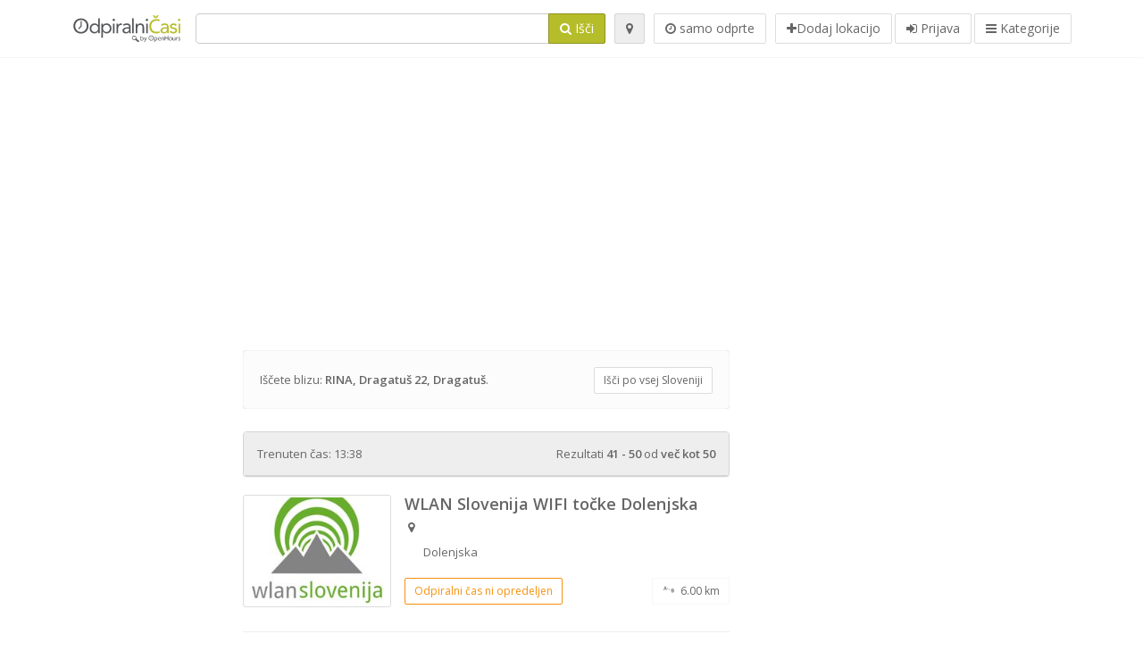

--- FILE ---
content_type: text/html; charset=utf-8
request_url: https://odpiralnicasi.com/spots?loc=Dragatu%C5%A1&page=5&q=
body_size: 7235
content:
<!DOCTYPE html>
<html data-placeholder-focus="false" data-placeholder-live="true" lang="sl" xmlns="http://www.w3.org/1999/xhtml" xmlns:fb="http://www.facebook.com/2008/fbml" xmlns:og="http://ogp.me/ns#">
<head>
<!-- Google Tag Manager -->
<script>(function(w,d,s,l,i){w[l]=w[l]||[];w[l].push({'gtm.start':
new Date().getTime(),event:'gtm.js'});var f=d.getElementsByTagName(s)[0],
j=d.createElement(s),dl=l!='dataLayer'?'&l='+l:'';j.async=true;j.src=
'https://www.googletagmanager.com/gtm.js?id='+i+dl;f.parentNode.insertBefore(j,f);
})(window,document,'script','dataLayer','GTM-59Z6Z7W2');</script>
<!-- End Google Tag Manager -->
<script async src="//pagead2.googlesyndication.com/pagead/js/adsbygoogle.js"></script>
<script>(adsbygoogle = window.adsbygoogle || []).push({google_ad_client: "ca-pub-6289304932901331", enable_page_level_ads: true});</script>
<meta content="170694533002742" property="fb:app_id">
<meta content="547373987" property="fb:admins">
<meta content="1002116584" property="fb:admins">
<meta content="705241346" property="fb:admins">
<meta content="Odpiralni Časi" property="og:site_name">
<meta content="sl_SI" property="og:locale">


<link href="//fonts.googleapis.com/css?family=Open+Sans:300,400italic,400,600" rel="stylesheet">
<link rel="stylesheet" href="/assets/application-9671325202bd18e15901eb9dc524e337e8877380c406d5aad70d0f1c3f6fd353.css" media="all" />
<!--[if lte IE 9]>
<link rel="stylesheet" href="/assets/application_split2-734808df58937e2b0d2fedd08eda1db17ecb7bef8642f336c257fce082635439.css" media="all" />
<![endif]-->

<script src="/assets/application-cd8970561bc385103dfe302a14b031322f95664d3f818dcba350416496120b3c.js"></script>
<!--[if IE 7]>
<link rel="stylesheet" href="/assets/ie7-6b1c9c119e9fd825b3faf115baac1c5755e1f63539df37c3d772982e41741ffd.css" media="screen" />
<![endif]-->
<!--[if IE 8]>
<link rel="stylesheet" href="/assets/ie8-6b1c9c119e9fd825b3faf115baac1c5755e1f63539df37c3d772982e41741ffd.css" media="screen" />
<![endif]-->
<!--[if IE 9]>
<link rel="stylesheet" href="/assets/ie9-58cf5ce965df57938bbfd52cd01eb58e591422b9dd8bf114c15960a1a575ef9a.css" media="screen" />
<![endif]-->
<!--[if lt IE 9]>
<script src="/assets/respond-8e2629c79ab8b6a7fbf93041d53ef5b2b12d0c1bd95ba884adcf3b2dcb916260.js"></script>
<![endif]-->
<title>Iščete blizu: RINA, Dragatuš 22, Dragatuš - Odpiralni Časi</title>
<meta content="sl" http-equiv="content-language">
<meta content="text/html; charset=UTF-8" http-equiv="Content-Type">
<meta content="width=device-width, initial-scale=1.0" name="viewport">
<meta content="delovni cas, casi, lekarna, odprto, trgovina, prazniki, mercator, merkur, spar, tuš, lidl, hofer, banka, petrol, bencinski, servis, bencinska" name="keywords">
<meta content="app-id=312445454" name="apple-itunes-app">
<meta content="app-id=strelovod.android.apps.odpiralnicasi" name="google-play-app">
<meta content="Open Hours LLC" name="author">
<link rel="shortcut icon" href="https://odpiralnicasi.com/assets/favico/favicon-c37a18b750437d457bc551004ade988b6b36b8bb209df391a26cb7cc2e71ea5f.ico">
<link rel="apple-touch-icon" sizes="57x57" href="https://odpiralnicasi.com/assets/favico/apple-touch-icon-57x57-4130b8d11b093fcfb1f578b82589ec1ab770f9ecfd7c69725f6a8623452af457.png">
<link rel="apple-touch-icon" sizes="114x114" href="https://odpiralnicasi.com/assets/favico/apple-touch-icon-114x114-82d87c2ddd258f8329f5a576a8979be58ca4ef15cd6db23764f696c5d110ed9a.png">
<link rel="apple-touch-icon" sizes="72x72" href="https://odpiralnicasi.com/assets/favico/apple-touch-icon-72x72-70c77d55913bf3b50ee80fdd311b746ce3fcd82f57280911ec6748b922e5c03c.png">
<link rel="apple-touch-icon" sizes="144x144" href="https://odpiralnicasi.com/assets/favico/apple-touch-icon-144x144-1720f48509300e936f62a695dcd9e6dd1821f083a73af08912af5b746e41324b.png">
<link rel="apple-touch-icon" sizes="60x60" href="https://odpiralnicasi.com/assets/favico/apple-touch-icon-60x60-d37ec8e6c7019d79fba09bb2aa71da310fc5015e2852b33b20fbf2931a13ed41.png">
<link rel="apple-touch-icon" sizes="120x120" href="https://odpiralnicasi.com/assets/favico/apple-touch-icon-120x120-73feb79eb2cef7de96686831fcf5616f432e6e831a89e126dd21108e521355e3.png">
<link rel="apple-touch-icon" sizes="76x76" href="https://odpiralnicasi.com/assets/favico/apple-touch-icon-76x76-bf201dc0d109a8d47a6cd6a0bca546ae3a965e37953a9a4f018988a43be128ac.png">
<link rel="apple-touch-icon" sizes="152x152" href="https://odpiralnicasi.com/assets/favico/apple-touch-icon-152x152-0818b15e4a9c9b99e3cb2acb8239a80f048a53a6e19cd974a4b2f41fa40f5017.png">
<link rel="icon" type="image/png" sizes="196x196" href="https://odpiralnicasi.com/assets/favico/favicon-196x196-8b7104cfff815b9be04246e34399b90a136e017ccb621270dc97748ea06a0fc9.png">
<link rel="icon" type="image/png" sizes="160x160" href="https://odpiralnicasi.com/assets/favico/favicon-160x160-516955952e02788a45c6b2a41b98cca626367dc35f8f04763034a710fecd5341.png">
<link rel="icon" type="image/png" sizes="96x96" href="https://odpiralnicasi.com/assets/favico/favicon-96x96-676301c53431b4c6ee961f58ad2ca18820a9c50d24fdfa485547a29aac527ac8.png">
<link rel="icon" type="image/png" sizes="16x16" href="https://odpiralnicasi.com/assets/favico/favicon-16x16-1f18c42eb6bb36ac5087d020a66c0267e824390af6241626d45627a6dec4fa69.png">
<link rel="icon" type="image/png" sizes="32x32" href="https://odpiralnicasi.com/assets/favico/favicon-32x32-bf3f148b4846916ee10908835fcf12029c910b7f33c6f7cd443d66b2e64d5cb3.png">
<meta name="msapplication-TileColor" content="#2d89ef">
<meta name="msapplication-TileImage" content="https://odpiralnicasi.com/assets/favico/mstile-144x144-7d6ea3786024c8ae87b53c553e63e7f97390882768130cc0e6669230ec2048a9.png">
<meta name="msapplication-square70x70logo" content="https://odpiralnicasi.com/assets/favico/mstile-70x70-a13423cec11c5d01eea76422e1b2fa19bc01ed2cda396c76832daaab7be6cb60.png">
<meta name="msapplication-square144x144logo" content="https://odpiralnicasi.com/assets/favico/mstile-144x144-7d6ea3786024c8ae87b53c553e63e7f97390882768130cc0e6669230ec2048a9.png">
<meta name="msapplication-square150x150logo" content="https://odpiralnicasi.com/assets/favico/mstile-150x150-ded8bc544f6d01e779bc2e8125603968f07bb4e3bff8f1e0011e6139702148e6.png">
<meta name="msapplication-square310x310logo" content="https://odpiralnicasi.com/assets/favico/mstile-310x310-a414eab947d5b76f46e91d4d4d93af030ae3153ffca71b99f4c10440d617adf7.png">
<meta name="msapplication-wide310x150logo" content="https://odpiralnicasi.com/assets/favico/mstile-310x150-1eb84dc4cc770d0a6556a094406fe561c60ffa8979b7d2d9bd331ff708168e11.png">

<link href="//odpiralnicasi.com/opensearch.xml" rel="search" title="Odpiralni Časi" type="application/opensearchdescription+xml">

</head>
<body class="spots si" id="spots-index">
<!-- Google Tag Manager (noscript) -->
<noscript><iframe src="https://www.googletagmanager.com/ns.html?id=GTM-59Z6Z7W2"
height="0" width="0" style="display:none;visibility:hidden"></iframe></noscript>
<!-- End Google Tag Manager (noscript) -->
<!-- Google Analytics -->
<script>
(function(i,s,o,g,r,a,m){i['GoogleAnalyticsObject']=r;i[r]=i[r]||function(){
(i[r].q=i[r].q||[]).push(arguments)},i[r].l=1*new Date();a=s.createElement(o),
m=s.getElementsByTagName(o)[0];a.async=1;a.src=g;m.parentNode.insertBefore(a,m)
})(window,document,'script','//www.google-analytics.com/analytics.js','ga');

ga('create', 'UA-272310-5', 'auto');
ga('send', 'pageview');

</script>
<!-- End Google Analytics -->

<div class="outer">

<div class="header-2" id="header">
<div class="container">
<div class="header">
<div class="logo"><a id="logo" class="svg-logo" href="/"><img alt="Odpiralni Časi" src="/assets/logo/si-fae8214e3cf02a9e5c0d6f64240f02898628c9e7597f77e84c0918fbdc56d667.png" /><span><svg viewBox="0 0 500 500"><use xlink:href="/assets/logo/si-9510bab4577f4a1d4df919cbc4334c8a75addb6fea22c09a206c053c7cbf4ef9.svg#logo" /></svg></span></a></div>
<div class="search_form">
<div class="search_form_inner">
<form id="search_form" name="search_form" action="/spots" accept-charset="UTF-8" method="get"><input type="hidden" name="loc" id="loc" value="Dragatuš" autocomplete="off" />
<div class="input-group">
<input type="text" name="q" id="q" value="" class="form-control" tabindex="1" />
<span class="input-group-btn">
<button class="btn btn-color" tabindex="4">
<i class="fa fa-search"></i>
<span>Išči</span>
</button>
</span>
</div>
</form><div class="btn-wrap">
<a class="locate_me btn btn-grey" title="Lociraj" href="#"><i class="fa fa-map-marker"></i></a>
</div>
<div class="btn-wrap">
<a class="only_open_button btn btn-white" href="/spots?loc=Dragatu%C5%A1&amp;o=1&amp;page=5&amp;q=" title="samo odprte">
<i class="fa fa-clock-o"></i>
<span>samo odprte</span>
</a>
</div>
<div class="btn-wrap btn-wrap-main">
<a title="Dodaj lokacijo" class="btn btn-white" rel="nofollow" href="/spots/new"><i class="fa fa-plus"></i><span>Dodaj lokacijo</span></a>
<a class="btn btn-white" href="/login" id="login-link" rel="nofollow" title="Prijava">
<i class="fa fa-sign-in"></i>
<span>Prijava</span>
</a>
<a id="categories-menu-button" class="btn btn-white" title="Kategorije" href="/categories"><i class="fa fa-bars"></i>
<span>Kategorije</span>
</a></div>
</div>
</div>

</div>
</div>
</div>


<div class="main-block">
<div class="container">
<div class="adunit well well-ad text-center" id="AdsenseTOP" data-size-mapping="top" data-urlnaming='true' data-targeting='{}'></div>

</div>
</div>
<div class="main-block">
<div class="container">
<div class="row">
<div class="spot-listing-wrapper col-md-6 col-sm-6 col-sm-push-2 col-ms-5 col-ms-push-2">
<p class="location well">
Iščete blizu:
<strong>RINA, Dragatuš 22, Dragatuš</strong>.
<a class="btn btn-white btn-sm pull-right" href="/spots?page=5&amp;q=">Išči po vsej Sloveniji</a>
<div id="near_search_info">
<span class="geo">
<span class="latitude">45.5205472021</span>
<span class="longitude">15.1778409379</span>
</span>
</div>
<div class="clearfix"></div>
</p>


<div class="panel panel-grey" id="results_title">
<div class="panel-heading">
<div class="results_info pull-left">
<div class="current_time">
Trenuten čas:
13:38
</div>
</div>
<div class="results_count pull-right">
<span>Rezultati <b>41 - 50</b> od <b>več kot 50</b></span>
</div>
<div class="clearfix"></div>
</div>
</div>

<div class="spotwrapper">
<div class="spot closed listing spot" id="spot_565081">
<div class="spot_info images" data-combined-name="WLAN Slovenija WIFI točke Dolenjska" id="spot_info_b94add16e0">
<div class="spot_info_container listing" itemscope itemtype="http://schema.org/LocalBusiness">
<div>
<div class="blog-one-img hidden-xs pull-left">
<a href="https://odpiralnicasi.com/spots/wlan-slovenija-wifi-tocke-dolenjska-b94add16e0"><img itemprop="photo" class="img-responsive img-thumbnail" src="/photos/034/640/image-spotListing.jpg" /></a>
</div>
<div class="blog-one-content">
<div class="title name fn" itemprop="name">
<h3>
<a href="https://odpiralnicasi.com/spots/wlan-slovenija-wifi-tocke-dolenjska-b94add16e0">WLAN Slovenija WIFI točke Dolenjska</a>
</h3>
</div>
<div class="adr" itemprop="address" itemscope="itemscope" itemtype="http://schema.org/PostalAddress"><div><i class="fa fa-map-marker"></i><span class="street-address" itemprop="streetAddress"></span></div><div><i class="fa fa-empty"></i><span class="postal-code" itemprop="postalCode"></span><span class="locality" itemprop="addressLocality">Dolenjska</span></div><div class="locality" itemprop="addressCountry" style="display: none;">Slovenia</div></div><a href="https://maps.google.com?saddr=Current+Location&amp;daddr=45.57369,15.19145" class="popup-gmaps navigate-link" target="_blank" title="Prikaži pot do poslovalnice WLAN Slovenija WIFI točke Dolenjska" data-share="<a target=&quot;_blank&quot; href=&quot;https://maps.google.com?saddr=Current+Location&amp;daddr=45.57369,15.19145&quot;><i class=&quot;fa fa-share-square-o&quot;></i> Odpri Google Maps</a>" onclick="return magific_gmaps.call(this);"><span><i class="fa fa-location-arrow"></i> Prikaži pot do poslovalnice</span></a><span class="url" itemprop="url" style="display: none;">https://odpiralnicasi.com/spots/wlan-slovenija-wifi-tocke-dolenjska-b94add16e0</span>
<div class="icons_right hide">
<div class="marker_reference hide">
<div class="geo" itemprop="geo" itemscope="itemscope" itemtype="http://schema.org/GeoCoordinates"><span class="latitude">45.57369</span>, <span class="longitude">15.19145</span><meta itemprop="latitude" content="45.57369" /><meta itemprop="longitude" content="15.19145" /></div>
</div>
</div>
</div>
</div>
<div class="btn-toolbar" role="toolbar">
<div class="btn-group" style="margin-bottom:10px;">
<a class="open_elaboration btn btn-sm pull-left btn-outline btn-orange" href="https://odpiralnicasi.com/spots/wlan-slovenija-wifi-tocke-dolenjska-b94add16e0#timetable" style="margin-left:0px;">Odpiralni čas ni opredeljen</a>
</div>

<div class="btn-group pull-right">
<div class="btn btn-sm btn-outline btn-white">
<div class="distance"><i class="fa icon-ocicons-all-copy-32"></i><span>6.00 km</span></div>
</div>
<div class="marker_reference_wrapper btn btn-sm btn-outline btn-white" style="display: none;">
<div class="marker_reference" data-toggle="tooltip" title="lokacija na zemljevidu"></div>
</div>
</div>
</div>
<div class="clearfix"></div>

</div>
</div>

</div>
</div>
<hr>
<div class="spotwrapper">
<div class="spot open listing spot" id="spot_40223">
<div class="spot_info" data-combined-name="Pizzeria Pri Klepcu" id="spot_info_5c70a4ac15">
<div class="spot_info_container listing" itemscope itemtype="http://schema.org/LocalBusiness">
<div>
<div class="blog-one-img hidden-xs pull-left">
<a class="no-image-listing img-thumbnail img-responsive  " href="https://odpiralnicasi.com/spots/pizzeria-pri-klepcu-crnomelj-kolodvorska-5c70a4ac15"><div class="d1">
<div class="d2">
<i class="fa icon-ocicons-all-copy-21"></i>
<span class="nophotos">Za to poslovalnico še ni slik</span>
</div>
</div>
</a>
</div>
<div class="blog-one-content">
<div class="title name fn" itemprop="name">
<h3>
<a href="https://odpiralnicasi.com/spots/pizzeria-pri-klepcu-crnomelj-kolodvorska-5c70a4ac15">Pizzeria Pri Klepcu</a>
</h3>
</div>
<div class="adr" itemprop="address" itemscope="itemscope" itemtype="http://schema.org/PostalAddress"><div><i class="fa fa-map-marker"></i><span class="street-address" itemprop="streetAddress">Kolodvorska 24</span></div><div><i class="fa fa-empty"></i><span class="postal-code" itemprop="postalCode">8340</span><span class="locality" itemprop="addressLocality">Črnomelj</span></div><div class="locality" itemprop="addressCountry" style="display: none;">Slovenia</div></div><a href="https://maps.google.com?saddr=Current+Location&amp;daddr=45.5738508142,15.1908492217" class="popup-gmaps navigate-link" target="_blank" title="Prikaži pot do poslovalnice Pizzeria Pri Klepcu" data-share="<a target=&quot;_blank&quot; href=&quot;https://maps.google.com?saddr=Current+Location&amp;daddr=45.5738508142,15.1908492217&quot;><i class=&quot;fa fa-share-square-o&quot;></i> Odpri Google Maps</a>" onclick="return magific_gmaps.call(this);"><span><i class="fa fa-location-arrow"></i> Prikaži pot do poslovalnice</span></a><span class="url" itemprop="url" style="display: none;">https://odpiralnicasi.com/spots/pizzeria-pri-klepcu-crnomelj-kolodvorska-5c70a4ac15</span>
<div class="icons_right hide">
<div class="marker_reference hide">
<div class="geo" itemprop="geo" itemscope="itemscope" itemtype="http://schema.org/GeoCoordinates"><span class="latitude">45.5738508142</span>, <span class="longitude">15.1908492217</span><meta itemprop="latitude" content="45.5738508142" /><meta itemprop="longitude" content="15.1908492217" /></div>
</div>
</div>
</div>
</div>
<div class="btn-toolbar" role="toolbar">
<div class="btn-group" style="margin-bottom:10px;">
<a class="open_elaboration btn btn-sm pull-left btn-outline btn-green" href="https://odpiralnicasi.com/spots/pizzeria-pri-klepcu-crnomelj-kolodvorska-5c70a4ac15#timetable" style="margin-left:0px;">Odprto</a>
</div>

<div class="btn-group pull-right">
<a class="btn btn-sm btn-outline btn-white" href="https://odpiralnicasi.com/spots/pizzeria-pri-klepcu-crnomelj-kolodvorska-5c70a4ac15#comments">
<i class="fa fa-comment"></i>
<span>2</span>
</a>
<div class="btn btn-sm btn-outline btn-white">
<div class="distance"><i class="fa icon-ocicons-all-copy-32"></i><span>6.01 km</span></div>
</div>
<div class="marker_reference_wrapper btn btn-sm btn-outline btn-white" style="display: none;">
<div class="marker_reference" data-toggle="tooltip" title="lokacija na zemljevidu"></div>
</div>
</div>
</div>
<div class="clearfix"></div>

</div>
</div>

</div>
</div>
<hr>
<div class="spotwrapper">
<div class="spot closed listing spot" id="spot_53942">
<div class="spot_info" data-combined-name="Intesa Sanpaolo Poslovalnica Črnomelj" id="spot_info_33dfff90e6">
<div class="spot_info_container listing" itemscope itemtype="http://schema.org/LocalBusiness">
<div>
<div class="blog-one-img hidden-xs pull-left">
<a class="no-image-listing img-thumbnail img-responsive  " href="https://odpiralnicasi.com/spots/intesa-sanpaolo-crnomelj-ulica-otona-zupancica-33dfff90e6"><div class="d1">
<div class="d2">
<i class="fa icon-ocicons-all-copy-21"></i>
<span class="nophotos">Za to poslovalnico še ni slik</span>
</div>
</div>
</a>
</div>
<div class="blog-one-content">
<div class="title name fn" itemprop="name">
<h3>
<a href="https://odpiralnicasi.com/spots/intesa-sanpaolo-crnomelj-ulica-otona-zupancica-33dfff90e6">Intesa Sanpaolo Poslovalnica Črnomelj</a>
</h3>
</div>
<div class="adr" itemprop="address" itemscope="itemscope" itemtype="http://schema.org/PostalAddress"><div><i class="fa fa-map-marker"></i><span class="street-address" itemprop="streetAddress">Ulica Otona Župančiča 2</span></div><div><i class="fa fa-empty"></i><span class="postal-code" itemprop="postalCode">8340</span><span class="locality" itemprop="addressLocality">ČRNOMELJ</span></div><div class="locality" itemprop="addressCountry" style="display: none;">Slovenia</div></div><a href="https://maps.google.com?saddr=Current+Location&amp;daddr=45.5740579492,15.1907474277" class="popup-gmaps navigate-link" target="_blank" title="Prikaži pot do poslovalnice Intesa Sanpaolo Poslovalnica Črnomelj" data-share="<a target=&quot;_blank&quot; href=&quot;https://maps.google.com?saddr=Current+Location&amp;daddr=45.5740579492,15.1907474277&quot;><i class=&quot;fa fa-share-square-o&quot;></i> Odpri Google Maps</a>" onclick="return magific_gmaps.call(this);"><span><i class="fa fa-location-arrow"></i> Prikaži pot do poslovalnice</span></a><span class="url" itemprop="url" style="display: none;">https://odpiralnicasi.com/spots/intesa-sanpaolo-crnomelj-ulica-otona-zupancica-33dfff90e6</span>
<div class="icons_right hide">
<div class="marker_reference hide">
<div class="geo" itemprop="geo" itemscope="itemscope" itemtype="http://schema.org/GeoCoordinates"><span class="latitude">45.5740579492</span>, <span class="longitude">15.1907474277</span><meta itemprop="latitude" content="45.5740579492" /><meta itemprop="longitude" content="15.1907474277" /></div>
</div>
</div>
</div>
</div>
<div class="btn-toolbar" role="toolbar">
<div class="btn-group" style="margin-bottom:10px;">
<a class="open_elaboration btn btn-sm pull-left btn-outline btn-orange" href="https://odpiralnicasi.com/spots/intesa-sanpaolo-crnomelj-ulica-otona-zupancica-33dfff90e6#timetable" style="margin-left:0px;">Zaprto (odpira čez 22 min)</a>
</div>

<div class="btn-group pull-right">
<a class="btn btn-sm btn-outline btn-white" href="https://odpiralnicasi.com/spots/intesa-sanpaolo-crnomelj-ulica-otona-zupancica-33dfff90e6#comments">
<i class="fa fa-comment"></i>
<span>4</span>
</a>
<div class="btn btn-sm btn-outline btn-white">
<div class="distance"><i class="fa icon-ocicons-all-copy-32"></i><span>6.03 km</span></div>
</div>
<div class="marker_reference_wrapper btn btn-sm btn-outline btn-white" style="display: none;">
<div class="marker_reference" data-toggle="tooltip" title="lokacija na zemljevidu"></div>
</div>
</div>
</div>
<div class="clearfix"></div>

</div>
</div>

</div>
</div>
<hr>
<div class="spotwrapper">
<div class="spot open listing spot" id="spot_74049">
<div class="spot_info" data-combined-name="Dar Dom, KZ Krka z.o.o." id="spot_info_58a9823998">
<div class="spot_info_container listing" itemscope itemtype="http://schema.org/LocalBusiness">
<div>
<div class="blog-one-img hidden-xs pull-left">
<a class="no-image-listing img-thumbnail img-responsive  " href="https://odpiralnicasi.com/spots/dar-dom-kz-krka-z-o-crnomelj-kolodvorska-cesta-58a9823998"><div class="d1">
<div class="d2">
<i class="fa icon-ocicons-all-copy-21"></i>
<span class="nophotos">Za to poslovalnico še ni slik</span>
</div>
</div>
</a>
</div>
<div class="blog-one-content">
<div class="title name fn" itemprop="name">
<h3>
<a href="https://odpiralnicasi.com/spots/dar-dom-kz-krka-z-o-crnomelj-kolodvorska-cesta-58a9823998">Dar Dom, KZ Krka z.o.o.</a>
</h3>
</div>
<div class="adr" itemprop="address" itemscope="itemscope" itemtype="http://schema.org/PostalAddress"><div><i class="fa fa-map-marker"></i><span class="street-address" itemprop="streetAddress">Kolodvorska cesta 39</span></div><div><i class="fa fa-empty"></i><span class="postal-code" itemprop="postalCode">8340</span><span class="locality" itemprop="addressLocality">Črnomelj</span></div><div class="locality" itemprop="addressCountry" style="display: none;">Slovenia</div></div><a href="https://maps.google.com?saddr=Current+Location&amp;daddr=45.5741756183,15.1903378195" class="popup-gmaps navigate-link" target="_blank" title="Prikaži pot do poslovalnice Dar Dom, KZ Krka z.o.o." data-share="<a target=&quot;_blank&quot; href=&quot;https://maps.google.com?saddr=Current+Location&amp;daddr=45.5741756183,15.1903378195&quot;><i class=&quot;fa fa-share-square-o&quot;></i> Odpri Google Maps</a>" onclick="return magific_gmaps.call(this);"><span><i class="fa fa-location-arrow"></i> Prikaži pot do poslovalnice</span></a><span class="url" itemprop="url" style="display: none;">https://odpiralnicasi.com/spots/dar-dom-kz-krka-z-o-crnomelj-kolodvorska-cesta-58a9823998</span>
<div class="icons_right hide">
<div class="marker_reference hide">
<div class="geo" itemprop="geo" itemscope="itemscope" itemtype="http://schema.org/GeoCoordinates"><span class="latitude">45.5741756183</span>, <span class="longitude">15.1903378195</span><meta itemprop="latitude" content="45.5741756183" /><meta itemprop="longitude" content="15.1903378195" /></div>
</div>
</div>
</div>
</div>
<div class="btn-toolbar" role="toolbar">
<div class="btn-group" style="margin-bottom:10px;">
<a class="open_elaboration btn btn-sm pull-left btn-outline btn-green" href="https://odpiralnicasi.com/spots/dar-dom-kz-krka-z-o-crnomelj-kolodvorska-cesta-58a9823998#timetable" style="margin-left:0px;">Odprto</a>
</div>

<div class="btn-group pull-right">
<div class="btn btn-sm btn-outline btn-white">
<div class="distance"><i class="fa icon-ocicons-all-copy-32"></i><span>6.04 km</span></div>
</div>
<div class="marker_reference_wrapper btn btn-sm btn-outline btn-white" style="display: none;">
<div class="marker_reference" data-toggle="tooltip" title="lokacija na zemljevidu"></div>
</div>
</div>
</div>
<div class="clearfix"></div>

</div>
</div>

</div>
</div>
<hr>
<div class="spotwrapper">
<div class="spot open listing spot" id="spot_72108">
<div class="spot_info" data-combined-name="Vizija računovodstvo d.d. - PE Črnomelj" id="spot_info_83fc7c79bf">
<div class="spot_info_container listing" itemscope itemtype="http://schema.org/LocalBusiness">
<div>
<div class="blog-one-img hidden-xs pull-left">
<a class="no-image-listing img-thumbnail img-responsive  " href="https://odpiralnicasi.com/spots/vizija-racunovodstvo-crnomelj-kolodvorska-cesta-83fc7c79bf"><div class="d1">
<div class="d2">
<i class="fa icon-ocicons-all-copy-21"></i>
<span class="nophotos">Za to poslovalnico še ni slik</span>
</div>
</div>
</a>
</div>
<div class="blog-one-content">
<div class="title name fn" itemprop="name">
<h3>
<a href="https://odpiralnicasi.com/spots/vizija-racunovodstvo-crnomelj-kolodvorska-cesta-83fc7c79bf">Vizija računovodstvo d.d. - PE Črnomelj</a>
</h3>
</div>
<div class="adr" itemprop="address" itemscope="itemscope" itemtype="http://schema.org/PostalAddress"><div><i class="fa fa-map-marker"></i><span class="street-address" itemprop="streetAddress">Kolodvorska cesta 45</span></div><div><i class="fa fa-empty"></i><span class="postal-code" itemprop="postalCode">8340</span><span class="locality" itemprop="addressLocality">Črnomelj</span></div><div class="locality" itemprop="addressCountry" style="display: none;">Slovenia</div></div><a href="https://maps.google.com?saddr=Current+Location&amp;daddr=45.5748063427,15.1898402649" class="popup-gmaps navigate-link" target="_blank" title="Prikaži pot do poslovalnice Vizija računovodstvo d.d. - PE Črnomelj" data-share="<a target=&quot;_blank&quot; href=&quot;https://maps.google.com?saddr=Current+Location&amp;daddr=45.5748063427,15.1898402649&quot;><i class=&quot;fa fa-share-square-o&quot;></i> Odpri Google Maps</a>" onclick="return magific_gmaps.call(this);"><span><i class="fa fa-location-arrow"></i> Prikaži pot do poslovalnice</span></a><span class="url" itemprop="url" style="display: none;">https://odpiralnicasi.com/spots/vizija-racunovodstvo-crnomelj-kolodvorska-cesta-83fc7c79bf</span>
<div class="icons_right hide">
<div class="marker_reference hide">
<div class="geo" itemprop="geo" itemscope="itemscope" itemtype="http://schema.org/GeoCoordinates"><span class="latitude">45.5748063427</span>, <span class="longitude">15.1898402649</span><meta itemprop="latitude" content="45.5748063427" /><meta itemprop="longitude" content="15.1898402649" /></div>
</div>
</div>
</div>
</div>
<div class="btn-toolbar" role="toolbar">
<div class="btn-group" style="margin-bottom:10px;">
<a class="open_elaboration btn btn-sm pull-left btn-outline btn-green" href="https://odpiralnicasi.com/spots/vizija-racunovodstvo-crnomelj-kolodvorska-cesta-83fc7c79bf#timetable" style="margin-left:0px;">Odprto še 1 h 22 min</a>
</div>

<div class="btn-group pull-right">
<div class="btn btn-sm btn-outline btn-white">
<div class="distance"><i class="fa icon-ocicons-all-copy-32"></i><span>6.10 km</span></div>
</div>
<div class="marker_reference_wrapper btn btn-sm btn-outline btn-white" style="display: none;">
<div class="marker_reference" data-toggle="tooltip" title="lokacija na zemljevidu"></div>
</div>
</div>
</div>
<div class="clearfix"></div>

</div>
</div>

</div>
</div>
<hr>
<div class="spotwrapper">
<div class="spot open listing spot" id="spot_30939">
<div class="spot_info images" data-combined-name="Pošta Slovenije Črnomelj" id="spot_info_54bdac5fa0">
<div class="spot_info_container listing" itemscope itemtype="http://schema.org/LocalBusiness">
<div>
<div class="blog-one-img hidden-xs pull-left">
<a href="https://odpiralnicasi.com/spots/posta-slovenije-crnomelj-kolodvorska-cesta-54bdac5fa0"><img itemprop="photo" class="img-responsive img-thumbnail" src="/photos/074/545/Ozna%C4%8Devanje_poslovalnic_-_O%C4%8C-spotListing.jpg" /></a>
</div>
<div class="blog-one-content">
<div class="title name fn" itemprop="name">
<h3>
<a href="https://odpiralnicasi.com/spots/posta-slovenije-crnomelj-kolodvorska-cesta-54bdac5fa0">Pošta Slovenije Črnomelj</a>
</h3>
</div>
<div class="adr" itemprop="address" itemscope="itemscope" itemtype="http://schema.org/PostalAddress"><div><i class="fa fa-map-marker"></i><span class="street-address" itemprop="streetAddress">Kolodvorska cesta 30A</span></div><div><i class="fa fa-empty"></i><span class="postal-code" itemprop="postalCode">8340</span><span class="locality" itemprop="addressLocality">Črnomelj</span></div><div class="locality" itemprop="addressCountry" style="display: none;">Slovenia</div></div><a href="https://maps.google.com?saddr=Current+Location&amp;daddr=45.5747784,15.1905069" class="popup-gmaps navigate-link" target="_blank" title="Prikaži pot do poslovalnice Pošta Slovenije Črnomelj" data-share="<a target=&quot;_blank&quot; href=&quot;https://maps.google.com?saddr=Current+Location&amp;daddr=45.5747784,15.1905069&quot;><i class=&quot;fa fa-share-square-o&quot;></i> Odpri Google Maps</a>" onclick="return magific_gmaps.call(this);"><span><i class="fa fa-location-arrow"></i> Prikaži pot do poslovalnice</span></a><span class="url" itemprop="url" style="display: none;">https://odpiralnicasi.com/spots/posta-slovenije-crnomelj-kolodvorska-cesta-54bdac5fa0</span>
<div class="icons_right hide">
<div class="marker_reference hide">
<div class="geo" itemprop="geo" itemscope="itemscope" itemtype="http://schema.org/GeoCoordinates"><span class="latitude">45.5747784</span>, <span class="longitude">15.1905069</span><meta itemprop="latitude" content="45.5747784" /><meta itemprop="longitude" content="15.1905069" /></div>
</div>
</div>
</div>
</div>
<div class="btn-toolbar" role="toolbar">
<div class="btn-group" style="margin-bottom:10px;">
<a class="open_elaboration btn btn-sm pull-left btn-outline btn-green" href="https://odpiralnicasi.com/spots/posta-slovenije-crnomelj-kolodvorska-cesta-54bdac5fa0#timetable" style="margin-left:0px;">Odprto</a>
</div>

<div class="btn-group pull-right">
<a class="btn btn-sm btn-outline btn-white" href="https://odpiralnicasi.com/spots/posta-slovenije-crnomelj-kolodvorska-cesta-54bdac5fa0#comments">
<i class="fa fa-comment"></i>
<span>5</span>
</a>
<div class="btn btn-sm btn-outline btn-white">
<div class="distance"><i class="fa icon-ocicons-all-copy-32"></i><span>6.11 km</span></div>
</div>
<div class="marker_reference_wrapper btn btn-sm btn-outline btn-white" style="display: none;">
<div class="marker_reference" data-toggle="tooltip" title="lokacija na zemljevidu"></div>
</div>
</div>
</div>
<div class="clearfix"></div>

</div>
</div>

</div>
</div>
<hr>
<div class="spotwrapper">
<div class="spot closed listing spot" id="spot_20890">
<div class="spot_info" data-combined-name="Finančni urad Sektor za davke, Pisarna Črnomelj" id="spot_info_ada67fc455">
<div class="spot_info_container listing" itemscope itemtype="http://schema.org/LocalBusiness">
<div>
<div class="blog-one-img hidden-xs pull-left">
<a class="no-image-listing img-thumbnail img-responsive  " href="https://odpiralnicasi.com/spots/financni-urad-sektor-za-davke-pisarna-crnomelj-kolodvorska-cesta-ada67fc455"><div class="d1">
<div class="d2">
<i class="fa icon-ocicons-all-copy-21"></i>
<span class="nophotos">Za to poslovalnico še ni slik</span>
</div>
</div>
</a>
</div>
<div class="blog-one-content">
<div class="title name fn" itemprop="name">
<h3>
<a href="https://odpiralnicasi.com/spots/financni-urad-sektor-za-davke-pisarna-crnomelj-kolodvorska-cesta-ada67fc455">Finančni urad Sektor za davke, Pisarna Črnomelj</a>
</h3>
</div>
<div class="adr" itemprop="address" itemscope="itemscope" itemtype="http://schema.org/PostalAddress"><div><i class="fa fa-map-marker"></i><span class="street-address" itemprop="streetAddress">Kolodvorska cesta 32</span></div><div><i class="fa fa-empty"></i><span class="postal-code" itemprop="postalCode">8340</span><span class="locality" itemprop="addressLocality">Črnomelj</span></div><div class="locality" itemprop="addressCountry" style="display: none;">Slovenia</div></div><a href="https://maps.google.com?saddr=Current+Location&amp;daddr=45.5749407,15.1903024" class="popup-gmaps navigate-link" target="_blank" title="Prikaži pot do poslovalnice Finančni urad Sektor za davke, Pisarna Črnomelj" data-share="<a target=&quot;_blank&quot; href=&quot;https://maps.google.com?saddr=Current+Location&amp;daddr=45.5749407,15.1903024&quot;><i class=&quot;fa fa-share-square-o&quot;></i> Odpri Google Maps</a>" onclick="return magific_gmaps.call(this);"><span><i class="fa fa-location-arrow"></i> Prikaži pot do poslovalnice</span></a><span class="url" itemprop="url" style="display: none;">https://odpiralnicasi.com/spots/financni-urad-sektor-za-davke-pisarna-crnomelj-kolodvorska-cesta-ada67fc455</span>
<div class="icons_right hide">
<div class="marker_reference hide">
<div class="geo" itemprop="geo" itemscope="itemscope" itemtype="http://schema.org/GeoCoordinates"><span class="latitude">45.5749407</span>, <span class="longitude">15.1903024</span><meta itemprop="latitude" content="45.5749407" /><meta itemprop="longitude" content="15.1903024" /></div>
</div>
</div>
</div>
</div>
<div class="btn-toolbar" role="toolbar">
<div class="btn-group" style="margin-bottom:10px;">
<a class="open_elaboration btn btn-sm pull-left btn-outline btn-orange" href="https://odpiralnicasi.com/spots/financni-urad-sektor-za-davke-pisarna-crnomelj-kolodvorska-cesta-ada67fc455#timetable" style="margin-left:0px;">Zaprto</a>
</div>

<div class="btn-group pull-right">
<a class="btn btn-sm btn-outline btn-white" href="https://odpiralnicasi.com/spots/financni-urad-sektor-za-davke-pisarna-crnomelj-kolodvorska-cesta-ada67fc455#comments">
<i class="fa fa-comment"></i>
<span>3</span>
</a>
<div class="btn btn-sm btn-outline btn-white">
<div class="distance"><i class="fa icon-ocicons-all-copy-32"></i><span>6.12 km</span></div>
</div>
<div class="marker_reference_wrapper btn btn-sm btn-outline btn-white" style="display: none;">
<div class="marker_reference" data-toggle="tooltip" title="lokacija na zemljevidu"></div>
</div>
</div>
</div>
<div class="clearfix"></div>

</div>
</div>

</div>
</div>
<hr>
<div class="spotwrapper">
<div class="spot open listing spot" id="spot_533271">
<div class="spot_info" data-combined-name="Mlekomat Črnomelj, Kmetija Štrucelj" id="spot_info_24cbbd83e7">
<div class="spot_info_container listing" itemscope itemtype="http://schema.org/LocalBusiness">
<div>
<div class="blog-one-img hidden-xs pull-left">
<a class="no-image-listing img-thumbnail img-responsive  " href="https://odpiralnicasi.com/spots/mlekomat-kmetija-strucelj-crnomelj-mlekomat-crnomelj-24cbbd83e7"><div class="d1">
<div class="d2">
<i class="fa icon-ocicons-all-copy-21"></i>
<span class="nophotos">Za to poslovalnico še ni slik</span>
</div>
</div>
</a>
</div>
<div class="blog-one-content">
<div class="title name fn" itemprop="name">
<h3>
<a href="https://odpiralnicasi.com/spots/mlekomat-kmetija-strucelj-crnomelj-mlekomat-crnomelj-24cbbd83e7">Mlekomat Črnomelj, Kmetija Štrucelj</a>
</h3>
</div>
<div class="adr" itemprop="address" itemscope="itemscope" itemtype="http://schema.org/PostalAddress"><div><i class="fa fa-map-marker"></i><span class="street-address" itemprop="streetAddress">Mlekomat Črnomelj</span></div><div><i class="fa fa-empty"></i><span class="postal-code" itemprop="postalCode">8332</span><span class="locality" itemprop="addressLocality">Črnomelj</span></div><div class="locality" itemprop="addressCountry" style="display: none;">Slovenia</div></div><a href="https://maps.google.com?saddr=Current+Location&amp;daddr=45.5751,15.1893" class="popup-gmaps navigate-link" target="_blank" title="Prikaži pot do poslovalnice Mlekomat Črnomelj, Kmetija Štrucelj" data-share="<a target=&quot;_blank&quot; href=&quot;https://maps.google.com?saddr=Current+Location&amp;daddr=45.5751,15.1893&quot;><i class=&quot;fa fa-share-square-o&quot;></i> Odpri Google Maps</a>" onclick="return magific_gmaps.call(this);"><span><i class="fa fa-location-arrow"></i> Prikaži pot do poslovalnice</span></a><span class="url" itemprop="url" style="display: none;">https://odpiralnicasi.com/spots/mlekomat-kmetija-strucelj-crnomelj-mlekomat-crnomelj-24cbbd83e7</span>
<div class="icons_right hide">
<div class="marker_reference hide">
<div class="geo" itemprop="geo" itemscope="itemscope" itemtype="http://schema.org/GeoCoordinates"><span class="latitude">45.5751</span>, <span class="longitude">15.1893</span><meta itemprop="latitude" content="45.5751" /><meta itemprop="longitude" content="15.1893" /></div>
</div>
</div>
</div>
</div>
<div class="btn-toolbar" role="toolbar">
<div class="btn-group" style="margin-bottom:10px;">
<a class="open_elaboration btn btn-sm pull-left btn-outline btn-green" href="https://odpiralnicasi.com/spots/mlekomat-kmetija-strucelj-crnomelj-mlekomat-crnomelj-24cbbd83e7#timetable" style="margin-left:0px;">Odprto</a>
</div>

<div class="btn-group pull-right">
<div class="btn btn-sm btn-outline btn-white">
<div class="distance"><i class="fa icon-ocicons-all-copy-32"></i><span>6.13 km</span></div>
</div>
<div class="marker_reference_wrapper btn btn-sm btn-outline btn-white" style="display: none;">
<div class="marker_reference" data-toggle="tooltip" title="lokacija na zemljevidu"></div>
</div>
</div>
</div>
<div class="clearfix"></div>

</div>
</div>

</div>
</div>
<hr>
<div class="spotwrapper">
<div class="spot open listing spot" id="spot_77092">
<div class="spot_info" data-combined-name="Dolenjske lekarne" id="spot_info_b33a923940">
<div class="spot_info_container listing" itemscope itemtype="http://schema.org/LocalBusiness">
<div>
<div class="blog-one-img hidden-xs pull-left">
<a class="no-image-listing img-thumbnail img-responsive  " href="https://odpiralnicasi.com/spots/dolenjske-lekarne-crnomelj-delavska-pot-b33a923940"><div class="d1">
<div class="d2">
<i class="fa icon-ocicons-all-copy-21"></i>
<span class="nophotos">Za to poslovalnico še ni slik</span>
</div>
</div>
</a>
</div>
<div class="blog-one-content">
<div class="title name fn" itemprop="name">
<h3>
<a href="https://odpiralnicasi.com/spots/dolenjske-lekarne-crnomelj-delavska-pot-b33a923940">Dolenjske lekarne</a>
</h3>
</div>
<div class="adr" itemprop="address" itemscope="itemscope" itemtype="http://schema.org/PostalAddress"><div><i class="fa fa-map-marker"></i><span class="street-address" itemprop="streetAddress">Delavska pot 5</span></div><div><i class="fa fa-empty"></i><span class="postal-code" itemprop="postalCode">8340</span><span class="locality" itemprop="addressLocality">Črnomelj</span></div><div class="locality" itemprop="addressCountry" style="display: none;">Slovenia</div></div><a href="https://maps.google.com?saddr=Current+Location&amp;daddr=45.5753706,15.1879709" class="popup-gmaps navigate-link" target="_blank" title="Prikaži pot do poslovalnice Dolenjske lekarne" data-share="<a target=&quot;_blank&quot; href=&quot;https://maps.google.com?saddr=Current+Location&amp;daddr=45.5753706,15.1879709&quot;><i class=&quot;fa fa-share-square-o&quot;></i> Odpri Google Maps</a>" onclick="return magific_gmaps.call(this);"><span><i class="fa fa-location-arrow"></i> Prikaži pot do poslovalnice</span></a><span class="url" itemprop="url" style="display: none;">https://odpiralnicasi.com/spots/dolenjske-lekarne-crnomelj-delavska-pot-b33a923940</span>
<div class="icons_right hide">
<div class="marker_reference hide">
<div class="geo" itemprop="geo" itemscope="itemscope" itemtype="http://schema.org/GeoCoordinates"><span class="latitude">45.5753706</span>, <span class="longitude">15.1879709</span><meta itemprop="latitude" content="45.5753706" /><meta itemprop="longitude" content="15.1879709" /></div>
</div>
</div>
</div>
</div>
<div class="btn-toolbar" role="toolbar">
<div class="btn-group" style="margin-bottom:10px;">
<a class="open_elaboration btn btn-sm pull-left btn-outline btn-green" href="https://odpiralnicasi.com/spots/dolenjske-lekarne-crnomelj-delavska-pot-b33a923940#timetable" style="margin-left:0px;">Odprto</a>
</div>

<div class="btn-group pull-right">
<div class="btn btn-sm btn-outline btn-white">
<div class="distance"><i class="fa icon-ocicons-all-copy-32"></i><span>6.14 km</span></div>
</div>
<div class="marker_reference_wrapper btn btn-sm btn-outline btn-white" style="display: none;">
<div class="marker_reference" data-toggle="tooltip" title="lokacija na zemljevidu"></div>
</div>
</div>
</div>
<div class="clearfix"></div>

</div>
</div>

</div>
</div>
<hr>
<div class="spotwrapper">
<div class="spot closed listing spot" id="spot_565427">
<div class="spot_info images" data-combined-name="WLAN Slovenija WIFI točke Dolenjska" id="spot_info_d2dd9a49e8">
<div class="spot_info_container listing" itemscope itemtype="http://schema.org/LocalBusiness">
<div>
<div class="blog-one-img hidden-xs pull-left">
<a href="https://odpiralnicasi.com/spots/wlan-slovenija-wifi-tocke-dolenjska-d2dd9a49e8"><img itemprop="photo" class="img-responsive img-thumbnail" src="/photos/034/640/image-spotListing.jpg" /></a>
</div>
<div class="blog-one-content">
<div class="title name fn" itemprop="name">
<h3>
<a href="https://odpiralnicasi.com/spots/wlan-slovenija-wifi-tocke-dolenjska-d2dd9a49e8">WLAN Slovenija WIFI točke Dolenjska</a>
</h3>
</div>
<div class="adr" itemprop="address" itemscope="itemscope" itemtype="http://schema.org/PostalAddress"><div><i class="fa fa-map-marker"></i><span class="street-address" itemprop="streetAddress"></span></div><div><i class="fa fa-empty"></i><span class="postal-code" itemprop="postalCode"></span><span class="locality" itemprop="addressLocality">Dolenjska</span></div><div class="locality" itemprop="addressCountry" style="display: none;">Slovenia</div></div><a href="https://maps.google.com?saddr=Current+Location&amp;daddr=45.5751611326,15.1906275452" class="popup-gmaps navigate-link" target="_blank" title="Prikaži pot do poslovalnice WLAN Slovenija WIFI točke Dolenjska" data-share="<a target=&quot;_blank&quot; href=&quot;https://maps.google.com?saddr=Current+Location&amp;daddr=45.5751611326,15.1906275452&quot;><i class=&quot;fa fa-share-square-o&quot;></i> Odpri Google Maps</a>" onclick="return magific_gmaps.call(this);"><span><i class="fa fa-location-arrow"></i> Prikaži pot do poslovalnice</span></a><span class="url" itemprop="url" style="display: none;">https://odpiralnicasi.com/spots/wlan-slovenija-wifi-tocke-dolenjska-d2dd9a49e8</span>
<div class="icons_right hide">
<div class="marker_reference hide">
<div class="geo" itemprop="geo" itemscope="itemscope" itemtype="http://schema.org/GeoCoordinates"><span class="latitude">45.5751611326</span>, <span class="longitude">15.1906275452</span><meta itemprop="latitude" content="45.5751611326" /><meta itemprop="longitude" content="15.1906275452" /></div>
</div>
</div>
</div>
</div>
<div class="btn-toolbar" role="toolbar">
<div class="btn-group" style="margin-bottom:10px;">
<a class="open_elaboration btn btn-sm pull-left btn-outline btn-orange" href="https://odpiralnicasi.com/spots/wlan-slovenija-wifi-tocke-dolenjska-d2dd9a49e8#timetable" style="margin-left:0px;">Odpiralni čas ni opredeljen</a>
</div>

<div class="btn-group pull-right">
<div class="btn btn-sm btn-outline btn-white">
<div class="distance"><i class="fa icon-ocicons-all-copy-32"></i><span>6.15 km</span></div>
</div>
<div class="marker_reference_wrapper btn btn-sm btn-outline btn-white" style="display: none;">
<div class="marker_reference" data-toggle="tooltip" title="lokacija na zemljevidu"></div>
</div>
</div>
</div>
<div class="clearfix"></div>

</div>
</div>

</div>
</div>
<hr>


</div>
<div class="left1-wrapper col-sm-2 col-sm-pull-6 col-ms-2 col-ms-pull-6 col-md-2 col-md-pull-6">
  <div class="adunit well well-ad text-center display-none " id="left1" data-size-mapping="left" data-urlnaming='true' data-targeting='{}'></div>
</div>

<div class="col-md-4 col-sm-4 col-ms-5 sidebar-wrapper">
<div id="scroller-anchor"></div>
<div class="sidebar">
<div class="map_box s-widget">
<h5>
<i class="fa fa-map-marker color"></i>
<span>
Prikaz lokacij na zemljevidu
</span>
</h5>
<div class="widget-content">
<div class="map_container"></div>
<div class="map_container_placeholder"></div>
</div>
</div>
<div id="sidebar_banner_wrapper">
<div class="adunit well well-ad text-center" id="right1" data-size-mapping="right" data-urlnaming='true' data-targeting='{}'></div>

</div>
</div>

</div>
</div>
</div>
</div>

<div class="footer-wrapper">
<div class="foot hidden-xs">
<div class="container">
<div class="row">
<div class="col-sm-9">
<div class="pull-left">
<div class="pull-left"><div id="logo_footer" class="svg-logo"><img alt="Odpiralni Časi" src="/assets/logo/default-2b0a10eee82bb643303b162bd0c2778ca0c6ce15dd6a6fd9327a1a418ccc792f.png" /><span><svg viewBox="0 0 500 500"><use xlink:href="/assets/logo/default-3f0a03cf727c81de3f01e90c458551ba6aed76235c61f2ba71ec51b59b4cffc1.svg#logo" /></svg></span></div></div>
<p class="pull-left">Spletni in mobilni iskalnik lokalnih informacij.</p>
</div>
</div>
<div class="col-sm-3 center">
<div class="pull-right">
<div class="brand-bg">
<a href="https://www.facebook.com/odpiralnicasi" rel="nofollow" class="facebook" title="Facebook" target="_blank"><i class="fa fa-facebook circle-3"></i></a>
<a href="https://twitter.com/odpiralnicasi" rel="nofollow" class="twitter" title="Twitter" target="_blank"><i class="fa fa-twitter circle-3"></i></a>
</div>
</div>
</div>
</div>
</div>
</div>
<footer>
<div class="container">
<div class="pull-left">
Copyright © 2026
<a href="#">odpiralnicasi.com</a>
</div>
<ul class="list-inline pull-right">
<li><a title="O storitvi" href="/about">O storitvi</a></li>
<li><a title="Oglaševanje" href="/partnership">Oglaševanje</a></li>
<li><a title="Kategorije" href="/categories">Kategorije</a></li>
<li><a title="Države" href="/sites">Države</a></li>
<li><a title="Kraji" href="/cities">Kraji</a></li>
<li><a title="Podjetja" href="/companies">Podjetja</a></li>
<li><a title="Splošni pogoji" href="/legal">Splošni pogoji</a></li>

</ul>
</div>
</footer>
</div>

</div>
<div class="totop">
<a href="#">
<i class="fa fa-angle-up bg-color"></i>
</a>
</div>
<script src="/assets/front-d4fae8613bcdc62e1c21e29d598d15ebee63239c298ecdd1ebef322d44667d99.js" defer="defer"></script>
<script src="/assets/i18n/locales/sl-2a00257344d634e2f1670fb416121f033b6c8e4432ecda5beab32ec0dc5bced9.js" defer="defer"></script>
<meta name="csrf-param" content="authenticity_token" />
<meta name="csrf-token" content="F8rYYOAqkJfNTctg_yW8o5bmdX1FaNdW3zqyPqwGNAhcd6NHFMSxPaBdsGoGQiPLPcU0yNv_Ha_IW5tFt-fOcA" />
<script type="text/javascript">
var mobile_app_name = "Odpiralni Časi";
I18n.locale = "sl";
I18n.fallbacks = true;
I18n.country = "si";
</script>
<script src="/assets/cookiesDirective-7cca4c8d75d1f0b288e26f690261430f502de6286fd31f12363c4d7d09aa3adb.js" async="async"></script>
<script defer src="https://static.cloudflareinsights.com/beacon.min.js/vcd15cbe7772f49c399c6a5babf22c1241717689176015" integrity="sha512-ZpsOmlRQV6y907TI0dKBHq9Md29nnaEIPlkf84rnaERnq6zvWvPUqr2ft8M1aS28oN72PdrCzSjY4U6VaAw1EQ==" data-cf-beacon='{"version":"2024.11.0","token":"bb58ebabed8645c58c32420f5c5817c1","r":1,"server_timing":{"name":{"cfCacheStatus":true,"cfEdge":true,"cfExtPri":true,"cfL4":true,"cfOrigin":true,"cfSpeedBrain":true},"location_startswith":null}}' crossorigin="anonymous"></script>
</body>
</html>


--- FILE ---
content_type: text/html; charset=utf-8
request_url: https://www.google.com/recaptcha/api2/aframe
body_size: 269
content:
<!DOCTYPE HTML><html><head><meta http-equiv="content-type" content="text/html; charset=UTF-8"></head><body><script nonce="QXuuGXJS06JKclGjuKRDIQ">/** Anti-fraud and anti-abuse applications only. See google.com/recaptcha */ try{var clients={'sodar':'https://pagead2.googlesyndication.com/pagead/sodar?'};window.addEventListener("message",function(a){try{if(a.source===window.parent){var b=JSON.parse(a.data);var c=clients[b['id']];if(c){var d=document.createElement('img');d.src=c+b['params']+'&rc='+(localStorage.getItem("rc::a")?sessionStorage.getItem("rc::b"):"");window.document.body.appendChild(d);sessionStorage.setItem("rc::e",parseInt(sessionStorage.getItem("rc::e")||0)+1);localStorage.setItem("rc::h",'1769089121372');}}}catch(b){}});window.parent.postMessage("_grecaptcha_ready", "*");}catch(b){}</script></body></html>